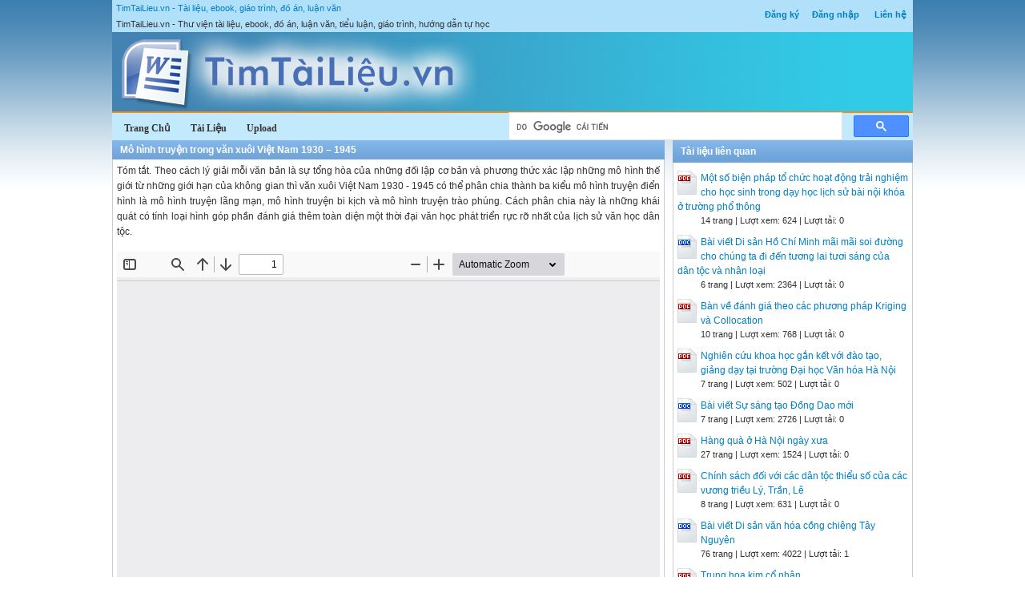

--- FILE ---
content_type: text/html; charset=utf-8
request_url: https://timtailieu.vn/tai-lieu/mo-hinh-truyen-trong-van-xuoi-viet-nam-1930-1945-70216/
body_size: 14148
content:


<!DOCTYPE html>
<html lang="vi" xmlns="http://www.w3.org/1999/xhtml">
<head><title>
	Mô hình truyện trong văn xuôi Việt Nam 1930 – 1945 - Tài liệu, ebook, giáo trình, hướng dẫn
</title><meta http-equiv="content-type" content="text/html; charset=UTF-8" /><link rel="shortcut icon" href="/favicon.ico" />
    
    <!--iOS/android/handheld specific -->
    <link rel="apple-touch-icon" href="/apple-touch-icon.png" /><meta name="viewport" content="width=device-width, initial-scale=1.0" /><meta name="apple-mobile-web-app-capable" content="yes" /><meta name="apple-mobile-web-app-status-bar-style" content="black" /><link rel="stylesheet" href="https://cdnjs.cloudflare.com/ajax/libs/bootstrap/5.3.3/css/bootstrap.min.css" integrity="sha512-jnSuA4Ss2PkkikSOLtYs8BlYIeeIK1h99ty4YfvRPAlzr377vr3CXDb7sb7eEEBYjDtcYj+AjBH3FLv5uSJuXg==" crossorigin="anonymous" referrerpolicy="no-referrer" /><link type="text/css" rel="stylesheet" href="/style.min.css" />

    <script type="text/javascript">
        (function () {
            var cx = '001536128861257605662:x0-nhoppkum';
            var gcse = document.createElement('script'); gcse.type = 'text/javascript'; gcse.async = true;
            gcse.src = (document.location.protocol == 'https:' ? 'https:' : 'http:') +
			'//www.google.com/cse/cse.js?cx=' + cx;
            var s = document.getElementsByTagName('script')[0]; s.parentNode.insertBefore(gcse, s);
        })();
	</script>    

    <script>
        (adsbygoogle = window.adsbygoogle || []).push({
            google_ad_client: "ca-pub-6102493915621105",
            enable_page_level_ads: true
        });
    </script>

<meta name="description" content="Mô hình truyện trong văn xuôi Việt Nam 1930 – 1945 - Tóm tắt. Theo cách lý giải mỗi văn bản là sự tổng hòa của những đối lập cơ bản
và phương thức xá..." /><meta name="keywords" content="Mô hình truyện trong văn xuôi Việt Nam 1930 – 1945, tài liệu, ebook, sách, giáo trình, hướng dẫn" /></head>
<body>
<div id="wrap">
    
    
<div id="header">
    <div id="subnav">
        <ul>
            <li><a rel="nofollow" href="/dang-ky/">Đăng ký</a></li><li><a rel="nofollow" href="/dang-nhap/">Đăng nhập</a></li>
            <li><a rel="nofollow" href="/page/lien-he/">Liên hệ</a></li>
            
        </ul>
    </div> <!-- End #subnav -->

    <div id="title-area">
        <p id="title"><a href="https://timtailieu.vn" title="Tài liệu, ebook, giáo trình, đồ án, luận văn">TimTaiLieu.vn - Tài liệu, ebook, giáo trình, đồ án, luận văn</a></p><p id="description">TimTaiLieu.vn - Thư viện tài liệu, ebook, đồ án, luận văn, tiểu luận, giáo trình, hướng dẫn tự học</p>       
        <img id="logo" src="/images/banner.jpg" alt="TimTaiLieu.vn" title="Tài liệu, ebook, giáo trình, đồ án, luận văn"/>        
    </div> <!-- End #title-area -->

    <div id="nav">
        <ul>
            <li><a href="/"><span>Trang Chủ</span></a></li>
            <li><a rel="nofollow" href="#"><span>Tài Liệu</span></a></li>
            <li><a rel="nofollow" href="#"><span>Upload</span></a></li>
        </ul>
    </div> <!-- End #nav -->
    
    <div class="google-search">
		<gcse:searchbox-only></gcse:searchbox-only>
    </div> <!-- End .google-search -->

</div> <!-- End #header -->

    <div id="inner">        
        
<div id="content">
    <div id="viewdoc">
        <div class="header">
            <div class="box-header box-header-main"><h1>Mô hình truyện trong văn xuôi Việt Nam 1930 – 1945</h1></div>
        </div> <!-- End .header -->
        <div class="box">
                      

            <div class="doc-intro">
                <p>
                    Tóm tắt. Theo cách lý giải mỗi văn bản là sự tổng hòa của những đối lập cơ bản
và phương thức xác lập những mô hình thế giới từ những giới hạn của không gian
thì văn xuôi Việt Nam 1930 - 1945 có thể phân chia thành ba kiểu mô hình truyện
điển hình là mô hình truyện lãng mạn, mô hình truyện bi kịch và mô hình truyện
trào phúng. Cách phân chia này là những khái quát có tính loại hình góp phần đánh
giá thêm toàn diện một thời đại văn học phát triển rực rỡ nhất của lịch sử văn học
dân tộc.
                </p>
            </div> <!-- End .doc-intro -->

            <div class="doc-preview">                                
                <iframe width="100%" height="600" frameborder="0" scrolling="auto" src="https://s2.timtailieu.vn/web/viewer.html?file=https://s2.timtailieu.vn/2cc751c17fa866ad498152b45b1493f7/demo/2021/08/12/mo_hinh_truyen_trong_van_xuoi_viet_nam_1930_1945_fBKq8og4KZ.png"></iframe>                
            </div> <!-- End .doc-preview -->                      

            <div class="doc-info">
                <img class="icon" alt="pdf" src="/images/icons/pdf16x16.gif"><span class="page-numbers">7 trang</span> | <span class="sender">Chia sẻ: <a rel="nofollow" href="#">thanhle95</a></span><span class="views"> | Lượt xem: 511</span><span class="downloads"> | Lượt tải: 0</span><a class="download-button" rel="nofollow" href="/dang-nhap/?ReturnUrl=%2ftai-lieu%2fmo-hinh-truyen-trong-van-xuoi-viet-nam-1930-1945-70216%2f"><img class="img-download" src="/images/download.gif" alt="download"/></a>
            </div> <!-- End .doc-info -->

            <div class="doc-content-title">Bạn đang xem nội dung tài liệu <strong>Mô hình truyện trong văn xuôi Việt Nam 1930 – 1945</strong>, để tải tài liệu về máy bạn click vào nút DOWNLOAD ở trên</div><div class="doc-content">JOURNAL OF SCIENCE OF HNUE
Social Sci., 2012, Vol. 57, No. 6, pp. 68-74
MÔHÌNH TRUYỆN TRONG VĂN XUÔI VIỆT NAM 1930 – 1945
Phùng Quý Sơn
Trường Cao đẳng Sư phạm Lạng Sơn
E-mail: <a href="/cdn-cgi/l/email-protection" class="__cf_email__" data-cfemail="b4c5c1cdc7dbdad8c7f4d3d9d5ddd89ad7dbd9">[email&#160;protected]</a>
Tóm tắt. Theo cách lý giải mỗi văn bản là sự tổng hòa của những đối lập cơ bản
và phương thức xác lập những mô hình thế giới từ những giới hạn của không gian
thì văn xuôi Việt Nam 1930 - 1945 có thể phân chia thành ba kiểu mô hình truyện
điển hình là mô hình truyện lãng mạn, mô hình truyện bi kịch và mô hình truyện
trào phúng. Cách phân chia này là những khái quát có tính loại hình góp phần đánh
giá thêm toàn diện một thời đại văn học phát triển rực rỡ nhất của lịch sử văn học
dân tộc.
Từ khóa: mô hình truyện, văn xuôi Việt Nam, truyện lãng mạn, truyện bi kịch,
truyện trào phúng, 1930 - 1945.
1. Mở đầu
Nghiên cứu mô hình truyện kể không thể không đụng chạm tới khái niệm thể loại
văn học. Hơn thế nữa, thể loại còn là nhân vật chính của lịch sử văn học nhân loại, đồng
thời là khái niệm bản lề mở rộng cánh cửa tiếp cận, nghiên cứu các hiện tượng văn học.
Thể loại văn học được hiểu là các dạng thức tổ chức tác phẩm, lưu giữ cách nhìn nhận và
phản ánh đời sống của nhà văn. Trong lí luận, nghiên cứu và sáng tác văn học, thể loại là
một khái niệm quen thuộc, thường xuyên được quan tâm. Sáng tác văn học dù độc đáo,
khác lạ thế nào đi nữa bao giờ cũng được đặt vào trong một thể loại nào đó. Lý thuyết thể
loại là một nhánh rất phát triển của nghiên cứu văn chương, và là một trong những nhánh
đáng tin cậy nhất. Thể loại xuất hiện như là nguyên tắc khái quát hóa hiển nhiên nhất,
giữa các tác phẩm cá nhân và các điều phổ quát của văn chương.
2. Nội dung nghiên cứu
2.1. Mô hình truyện từ lý thuyết thể loại truyền thống
Từ cổ đại cho đến nay, việc phân chia thể loại văn học đã được nhiều người quan
tâm và đề xuất cách phân chia theo những tiêu chí riêng. Trong tác phẩm phê bình (có
người lại gọi là lí luận) kinh điển Thi học (Poétique), Aristot đã phân chia toàn bộ sáng
tác văn học ra thành ba loại theo phương thức, phương tiện biểu đạt của chúng gồm: tự sự,
trữ tình, kịch và xét đoán từng loại về “nghệ thuật mô phỏng” (mimesis). Theo cách nhìn
của con người được mệnh danh là “bác học nhất trong những nhà bác học thời cổ đại”
68
Mô hình truyện trong văn xuôi Việt Nam 1930 – 1945
này thì nghệ thuật đó là sự mô phỏng và các môn, loại nghệ thuật phân biệt nhau bởi 3
điểm: phương tiện mô phỏng, mô phỏng cái gì và mô phỏng như thế nào. Sau này Hegel,
trong cuốn Mỹ học lần đầu tiên sử dụng mối quan hệ chủ - khách quan để giải thích ba
loại. “Sử thi là kể một cách khách quan, trữ tình biểu hiện một cách chủ quan, còn kịch
thì kết hợp biểu diễn khách quan và bộc lộ bằng lời nói một cách chủ quan” [2;147]. Đến
thế kỷ XIX, Belinxki lí giải cách phân chia trên một cách thấu triệt từ góc độ nhận thức.
Sở dĩ văn học được chia thành trữ tình, tự sự, kịch là xuất phát từ ý nghĩa của việc nhận
thức chân lý, cũng tức là trên tinh thần nhận thức – xuất phát từ mối quan hệ qua lại giữa
chủ thể đối với đối tượng – khách thể nhận thức. E.S.Dallas, nhà phê bình người Anh chia
văn học làm ba loại cơ bản: kịch, truyện cổ tích, bài ca và đưa ra một loạt sơ đồ minh họa.
Trong cách hiểu của ông, kịch là ngôi thứ nhất, thời hiện tại; sử thi là ngôi thứ ba, thời quá
khứ; thơ trữ tình – ngôi thứ nhất, số ít, thời tương lai. Dựa theo tiêu chí loại hình nội dung
thể loại, nhà nghiên cứu Nga G.Pospelov lại chia văn học ra các thể loại sử thi, thế sự,
đời tư... Trong Lí luận văn học, R.Wellek và A.Warren đã phân biệt giữa lý thuyết thể loại
cổ điển và hiện đại. Trong cơ sở của nó có một luận điểm, là các thể loại có thể pha trộn
nhau, tạo nên các thể loại mới. M.Bakhtin và tiếp đó là T.Todorov thay đổi hướng nghiên
cứu thể loại từ nghiên cứu phân loại sang nghiên cứu chức năng của nó trong diễn ngôn
và hành vi con người. Và mặc dù đã có nhiều ứng dụng trong nghiên cứu tiểu thuyết và
tác phẩm phi văn chương, song vẫn có một vài nỗ lực hình dung nghiên cứu thể loại như
một lý thuyết hành vi hoặc như một lý thuyết có thể cung cấp một cái nhìn hướng vào bên
trong nghệ thuật và khoa học.
Ở phương Đông (chủ yếu là Trung Quốc và Việt Nam) từ xưa quan niệm văn sử bất
phân nên đã chia văn học làm hai loại chính theo hình thức ngôn từ là thơ và văn. Ở Trung
Quốc thịnh hành lối chia bốn gồm: thơ, văn xuôi, kịch và tản văn. Việt Nam sử dụng khá
phổ biến cách chia văn học làm bốn loại: thơ trữ tình, truyện (cả tiểu thuyết, truyện thơ),
kịch và kí. Từ sớm, giới nghiên cứu và sáng tác văn học Việt Nam đã rất chú ý đến vấn đề
thể loại văn học, coi đó là “các quy tắc đã được thiết lập, mà đồng thời vừa được xác định
bởi tính cách của các nhà văn” [6;408]. Và, khái niệm truyện (truyện thơ, văn xuôi) được
sử dụng khá phổ biến. Tuy nhiên, truyện (truyện ngắn, tiểu thuyết) hiện đại thì đến thế kỷ
XX mới định hình. Theo nhiều tài liệu mà chúng tôi khảo sát được, thì năm 1887 bắt đầu
có dấu hiệu của văn học hiện đại (được mở đầu bằng văn xuôi quốc ngữ): Truyện Thầy
Lazaro Phiền của P.J.B Nguyễn Trọng Quản. Vấn đề phân chia thể loại ở văn học giao
thời tương đối phức tạp, đặc biệt là văn xuôi. Bước sang giai đoạn văn học 1930 – 1945,
khi mà nền văn học Việt Nam đã phát triển và có nhiều thành tựu trong lĩnh vực sáng
tác, nghiên cứu thì việc phân loại sáng tác văn học bắt đầu được chú ý, tiêu chí phân loại
cũng như ranh giới thể loại rõ ràng, thuyết phục hơn. Trong phạm vi bài viết, chúng tôi
tìm hiểu phương pháp phân chia thể loại văn xuôi theo mô hình cấu trúc các nhóm truyện,
mà nguyên tắc tổ chức truyện là tiêu chí xuyên suốt. Truyện - “khái niệm chỉ một thể loại
tự sự, vốn bắt nguồn từ thuật ngữ cổ của hệ thống thể loại trong văn học Trung Quốc”
[1;1837]. Nhưng ở Trung Quốc, khái niệm truyện sớm bị khái niệm tiểu thuyết thay thế,
trái lại, ở Việt Nam khái niệm truyện vẫn tồn tại từ thời cổ cho đến hiện nay. Tuy vậy, hàm
nghĩa của thuật ngữ này có khác nhau trong văn học Việt Nam trung đại và hiện đại.
69
Phùng Quý Sơn
Trong giai đoạn hoàng kim của văn học hiện đại Việt Nam, những năm từ 1930 –
1945, văn xuôi đã đạt đến “giá trị cổ điển” với một lớp nhà văn, tiêu biểu như Nguyễn
Công Hoan, Ngô Tất Tố, Nguyên Hồng, Nam Cao, Vũ Trọng Phụng, Nguyễn Tuân, Khái
Hưng, Nhất Linh, Thạch Lam... Đã khá hoàn thiện, xét về thi pháp thể loại, nền văn xuôi
hiện đại trong sự kết hợp hài hòa với truyền thống dân tộc và thế giới với những tinh hoa
của nó đã bước từng bước vững chắc vào nền văn học chung của nhân loại. Việc phân chia
văn xuôi thành các nhóm truyện từ xưa đến nay đã được các nhà lý thuyết thử nghiệm khá
nhiều và hướng tới cái đích nhất định để có thể chấp nhận được. Trong đó, đương nhiên
tiêu chí phân loại là yếu tố căn cốt nhất như dựa vào thi pháp thể loại, dựa vào phương
pháp sáng tác, dựa vào đề tài...
Thứ nhất là dựa vào trào lưu, khuynh hướng, phương pháp sáng tác mà người ta
chia văn xuôi Việt Nam 1930 – 1945 ra thành văn xuôi lãng mạn, văn xuôi hiện thực
phê phán, văn xuôi hiện thực xã hội chủ nghĩa (yêu nước, cách mạng). Đây là cách chia
phổ biến nhất, được đề cập trong sách giáo khoa ngữ văn phổ thông, giáo trình Văn học
Việt Nam dành cho các trường đại học, cao đẳng và trung cấp chuyên nghiệp hay một số
chuyên luận về truyện ngắn, tiểu thuyết như: Tiểu thuyết Việt Nam hiện đại, Truyện ngắn
Việt Nam – lịch sử - thi pháp – chân dung (Phan Cự Đệ chủ biên), Truyện ngắn – Những
vấn đề lý thuyết và thực tiễn thể loại (Bùi Việt Thắng)...
Thứ hai là dựa vào thi pháp thể loại mà chia ra thành truyện tâm lý, truyện phiêu lưu,
truyện kinh dị... Trong Nhà văn hiện đại, Vũ Ngọc Phan chia tiểu thuyết làm mười loại:
phong tục, luận đề, luân lý, xã hội, truyền kỳ, hoạt kê, tả chân, tình cảm, trinh thám, phóng
sự. Trước đó, Phạm Quỳnh đã chia tiểu thuyết làm ba loại: ngôn tình, tả thực, truyền kỳ.
Cách phân loại mà Phạm Quỳnh, Vũ Ngọc Phan đề xuất phần nào dựa trên Bách khoa tự
điển của phương Tây từ đầu thế kỷ XX. Càng về sau, cách phân chia văn học nói chung,
truyện nói riêng theo thi pháp thể loại càng được sử dụng rộng rãi. Tuy nhiên, với văn học
Việt Nam, không phải mọi mô hình trên đều phát triển. Có lẽ phát triển hơn cả là nhóm
truyện luận đề, tả chân và tâm lý, tình cảm.
Thứ ba là dựa vào sự kết hợp giữa thể loại văn học và các loại hình nghệ thuật khác
như hội họa, sân khấu, sử thi, thơ trữ tình, hồi ký, nhật ký, bút ký, phóng sự, thư từ... Vì
thế giai đoạn này mới xuất hiện các loại tiểu thuyết như: tiểu thuyết phóng sự (kiểu Lều
chõng của Ngô Tất Tố), tiểu thuyết hoạt kê, trong đó có ảnh hưởng của hài kịch, tranh
biếm họa (kiểu Số đỏ của Vũ Trọng Phụng), tiểu thuyết tự truyện (kiểu Những ngày thơ
ấu của Nguyên Hồng)...
Kiểu phân loại thứ tư là dựa theo đề tài, như: truyện lịch sử, truyện phong tục, truyện
hương xa hay truyện địa phương (kiểu như truyện đường rừng của Lan Khai hoặc truyện
cao bồi miền Tây trong văn học Mỹ).
Mỗi cách phân loại có những ưu việt hay hạn chế nhất định và không thể bao quát
được tất cả các hình thái đa dạng và phong phú của thể loại. Có những tác phẩm có thể
xếp được vào nhiều loại cùng một lúc như tiểu thuyết của Tự lực văn đoàn Đôi bạn, Bướm
trắng vừa có thể xếp vào tiểu thuyết tâm lý vừa có thể xếp vào tiểu thuyết lãng mạn...
70
Mô hình truyện trong văn xuôi Việt Nam 1930 – 1945
2.2. Một số mô hình truyện trong văn xuôi Việt Nam 1930 - 1945
Trở lên, các lý thuyết lần lượt được vận dụng để phân tích cấu trúc nền văn xuôi thế
giới xuất phát từ bản thể của văn học, tư tưởng hệ, xã hội học... Song một trong những lý
thuyết gợi ý quan trọng trong phân chia thể loại văn xuôi ở phương Tây chưa được quan
tâm đúng mức là lý thuyết tự sự của HaydenWhite (1928) – một nhà sử học người Mỹ.Một
số công trình tiêu biểu của ông có thể kể đến làMetahistory: The Historical Imagimation
in Nineteenth Century Europe (Siêu lịch sử: Sự tưởng tượng về lịch sử ở châu Âu thế kỷ
XIX), The content of the Form: Narrative Discouse and Historical representatinon (Nội
dung của hình thức: Diễn ngôn tự sự và sự biểu hiện lịch sử)... Luận điểm nền tảng để từ
đó Heyden White triển khai toàn bộ tư tưởng của mình là: lịch sử như là tự sự. Các bộ
lịch sử không đơn thuần chỉ là một bảng liệt kê các sự kiện theo niên biểu. Người viết
sử bao giờ cũng có tham vọng mãnh liệt hơn, ngoài việc chép lại các sự kiện là móc nối,
xâu chuỗi các sự kiện lại, để tạo thành một sự mạch lạc, có đầu có cuối. Lịch sử là một
thứ truyện kể từ điểm nhìn của một ngôi thứ ba. Các sự kiện quá khứ chưa phải là lịch sử,
chúng chỉ trở thành lịch sử khi được diễn giải. Heyden White quan tâm đến phương diện
tu từ học lịch sử. Theo ông, các thủ pháp tu từ của văn chương không hề xa lạ với công
việc viết sử. Các nhà viết sử cũng có các thao tác hư cấu của mình, theo đó, “những gì
được phát kiến trong công trình lịch sử cũng nhiều như những gì được tìm thấy ở các sự
kiện xảy ra” [3;116]. Sử giống với tự sự ở chỗ nó không thể nào triệt tiêu được cốt truyện.
Dựa vào khung phân loại mà Northrop Frye đề xuất trong công trình Anatomi of Criticism
(Giải phẫu phê bình), Heyden White đã phân ra bốn loại hình truyện của tự sự học lịch sử
là: lãng mạn (romance), bi kịch (tragedy), hài kịch (comedy), trào phúng (satire). Tương
ứng với bốn mẫu gốc truyện này là các phương thức tranh biện và phương thức ngụ ý về tư
tưởng hệ tương ứng. Lý thuyết của Heyden White đã gây được nhiều ảnh hưởng trong lĩnh
vực sử học cũng như văn hóa, trong đó có văn học, đặc biệt có ý nghĩa trong nghiên cứu
văn xuôi tự sự lịch sử. Từ bốn loại hình truyện mà tác giả đề xuất đã gợi trường liên tưởng
tới thực tế văn xuôi Việt Nam giai đoạn 1930 – 1945. Văn xuôi giai đoạn này đã phản ánh
trung thực, toàn diện diện mạo hiện thực xã hội Việt Nam trước cách mạng tháng Tám.
Hệ thống sáng tác của các nhà văn luôn có sự đan xen phức hợp tinh thần lãng mạn, bi,
hài và châm biếm, trào phúng. Đó cũng là các trạng thái tâm lý, cảm hứng tư tưởng chủ
đạo của lớp nhà văn và nhân dân lúc bấy giờ.
Từ nguyên tắc tổ chức cấu trúc truyện, các tác phẩm văn xuôi có thể được xếp thành
các nhóm khác nhau. Đó được xem như là những mô hình tạo nghĩa hết sức năng động
đã từng tồn tại trong lịch sử văn học. Vấn đề cấu trúc văn bản, theo Yu.Lotman được giải
thích bằng khái niệm “không gian nghệ thuật”. Ông cho rằng: “Sự quan tâm tới vấn đề
không gian nghệ thuật là kết quả của những quan niệm xem tác phẩm nghệ thuật như một
không gian được giới hạn theo những kiểu nào đó, một không gian hữu hạn phản ánh bên
trong một đối tượng vô hạn là cái thế giới bên ngoài tác phẩm” [5]. Không gian là tổng
thể các đối tượng cùng loại (các hiện tượng, các trạng thái, các chức năng, các hình thể,
các ý nghĩa của những biến thiên v.v. . . ), giữa chúng có những mối quan hệ giống như
những quan hệ không gian thông thường (tính liên tục, khoảng cách v.v. . . ). Đồng thời,
71
Phùng Quý Sơn
khi xem xét một tổng thể các đối tượng cụ thể như một không gian, người ta thường bỏ
qua mọi thuộc tính của các đối tượng ấy, ngoại trừ những thuộc tính được xác định bởi các
mối quan hệ không gian - đồng dạng được chú ý ấy. Vì thế mới có khả năng mô hình hoá
không gian các khái niệm mà tự chúng vốn không có bản chất không gian. Với Yu.Lotman
thì cấu trúc tự vận hành tuân theo cơ chế đối lập biện chứng và văn bản là sự tổng hòa của
những đối lập cơ bản [5]. Cách lí giải này của Lotman theo G.Poetsov, mang dấu ấn triết
học duy vật biện chứng của chủ nghĩa Mác. Theo cách lý giải mỗi văn bản là sự tổng hòa
của những đối lập cơ bản và phương thức xác lập những mô hình thế giới từ những giới
hạn của không gian thì văn xuôi Việt Nam 1930 – 1945 có thể phân chia thành ba kiểu
mô hình truyện điển hình là lãng mạn, bi kịch và trào phúng.
2.2.1. Mô hình truyện lãng mạn
Bức tranh thế giới trong mỗi tác phẩm văn xuôi thuộc mô hình truyện này được tổ
chức trên cơ sở tương quan của những cặp đối lập cơ bản như “trong – ngoài”, “ánh sáng
– bóng tối” trong xung đột giữa cái tôi cá nhân và xã hội cũ (kiểu Đoạn tuyệt, Lạnh lùng,
Nửa chừng xuân, Đời mưa gió, Thoát ly, Thừa tự của các tiểu thuyết gia Tự lực văn đoàn),
giữa con người và thiên nhiên (kiểu truyện đường rừng như Tiếng gọi của rừng thẳm, Suối
đàn, Mọi rợ của Lan Khai; Vàng và máu, Gió trăng ngàn của Thế Lữ, Thần hổ, Ai hát
giữa rừng khuya của TchyA, Kòn Trô, Răng Sa Mát của Lý Văn Sâm, Trường đời, Trận
đời, Tôi là mẹ của Lê Văn Trương)... Nhân vật trung tâm của các xung đột này là những
con người thường mang những “sứ mệnh cao cả” và cũng thường là người “chiến thắng”.
Trong văn xuôi Tự lực văn đoàn, để bảo vệ tự do của cá nhân, cổ xúy cho phong trào Âu
hóa trẻ trung, sôi nổi, văn minh, các nhân vật phải tuyên chiến với cả một nền tảng luân
lí, đạo đức của xã hội phong kiến cũ. Họ có thể đau thương, mất mát nhưng cảm hứng
chung vẫn là niềm tin chiến thắng, cởi trói và tự do về tinh thần, tâm tưởng như Loan,
Dũng (Đoạn tuyệt), Mai (Nửa chừng xuân), Tuyết (Đời mưa gió)... Với loại truyện đường
rừng, những thể nghiệm ban đầu, nhìn chung, mảng truyện này trước cách mạng đã có
những thành công nhất định. Nó đã phản ánh chân thực, rõ nét đời sống con người trong
mối quan hệ với thiên nhiên. Con người tìm về thiên nhiên là tìm về với bản thể tự nhiên
thiêng liêng nhất của mình. Tiếng gọi của thiên nhiên làm cho con người “ở chốn này,
người ta quên hết, quên hết để mà vui”... “để họ bỗng thấy mình lâng lâng như đã rũ sạch
được hết bụi trần”. Dưới ngòi bút của mình, các nhà văn đường rừng đã viết lên những
“bản tình ca bất tận của thiên nhiên ban tặng con người”, đã đi vào “mọi ngõ ngách suối
khe, đến từng ngọn cỏ, lá cây, nhị hoa, tiếng hót của vượn chim muôn loài, trong đó sâu
lắng nhất là tâm trạng của con người trước thiên nhiên hoang dã và tình người muôn điệu
như cuộc sống vẫn hằng sinh tồn” [4].
2.2.2. Mô hình truyện bi kịch
Nguyên tắc xây dựng xung đột để kiến tạo bức tranh thế giới của nhóm truyện này
là dựa trên tổ chức các sự kiện đối lập như “trên cao – dưới thấp”, “thống trị - bị trị’ trong
xung đột giai cấp, xã hội (kiểu Tắt đèn của Ngô Tất Tố, Bước đường cùng của Nguyễn
Công Hoan, Giông tố của Vũ Trọng Phụng)...; đối lập giữa “giàu – nghèo”, “no – đói”...
72
Mô hình truyện trong văn xuôi Việt Nam 1930 – 1945
(kiểu Sống mòn, Đời thừa, Trăng sáng của Nam Cao). Nhân vật trung tâm của mô hình
truyện bi kịch là nạn nhân của những hoàn cảnh. Họ hoặc bị giai cấp thống trị đè nén, áp
bước bóc lột, bị đẩy đến bước đường cùng lâm vào những tấn thảm kịch đến mức phá sản,
tương lai mịt mùng đen tối: anh Pha bị bọn lính nhà Nghị Lại “trói gô lại, khênh anh đi”
(Bước đường cùng), Chị Dậu “vùng chạy ra ngoài sân, giữa lúc trời tối đen như mực và
như cái tiền đồ của chị” (Tắt đèn), Chí Phèo “mắt hắn trợn ngược. Mồm hắn ngáp ngáp,
muốn nói nhưng không ra tiếng. Ở cổ hắn, thỉnh thoảng máu vẫn còn ứa ra” (Chí Phèo)...
Hoặc bi kịch của họ do hoàn cảnh xã hội, cuộc sống “ghì sát đất” trong nghèo đói. Nhân
vật của dạng bi kịch thứ hai này thường là những con người giàu suy nghĩ, nhận thức. Họ
ôm những hoài bão, lý tưởng hay phụng sự một “trách nhiệm lương tâm cao cả” do không
chịu khuất phục hoàn cảnh mà lâm vào những bi kịch đầy xót xa – bi kịch của những con
người tự ý thức, bi kịch nội tâm. Nếu như Thứ, Điền, Hộ cứ thỏa sức vẫy vùng, nhẹ gánh
tang bồng thì có lẽ họ sẽ đạt được ước mơ của mình. Nhưng cái tạng “giàu tình thương”,
“giàu lòng nhân ái” khiến họ bị hệ lụy. Ngay Lão Hạc, một “lão nông tri điền” cũng biết
chọn cái chết dù đớn đau, tủi nhục để giữ trọn thiên lương để vợ con không xấu hổ, thất
vọng về lão. Bằng hệ thống ngôn từ giàu nhựa sống, giọng điệu cảm thương, tinh thần
nhân đạo sâu sắc, các nhà văn đã dẫn người đọc đến những cái kết đầy ám ảnh, day dứt về
những bi kịch cuộc đời trong từng truyện.
2.2.3. Mô hình truyện trào phúng
Truyện được xây dựng trên cơ sở các cặp đối lập “nội dung – hình thức” “bản chất
– hiện tượng” “tất nhiên – ngẫu nhiên” “logic – phi logic” trong xung đột xã hội (kiểu Số
đỏ của Vũ Trọng Phụng, Hai cái bụng, Răng con chó của nhà tư sản, Tinh thần thể dục,
Xin chữ cụ Nghè... của Nguyễn Công Hoan). Truyện Hai cái bụng, tác giả xây dựng trên
cơ sở đối lập giữa hai sự vật khác nhau về bản chất, kết hợp với cường điệu, phóng đại cả
hai bản chất đó đến mức quá đáng để bật ra tiếng cười. Phần đầu là tình cảnh thằng bé
ăn mày lang thang, đói rách. Phần sau là một bà béo quá đến nỗi “cổ rụt, má chảy, bụng
xệ” đã mời nhiều loại thầy thuốc mà bệnh vẫn chưa khỏi. Vì hôm đi ăn cỗ cưới bà ăn quá
nhiều bóng, mực, long tu... nên đến nay, bụng vẫn cứ bình bịch, không đói cho. Nhân vật
xuất hiện trước mặt người đọc ở hai tình trạng: kẻ ăn không hết, người lần chẳng ra. Trong
Răng con chó của nhà tư sản thì tiếng cười bật lên từ sự vạch rõ mâu thuẫn trong một
con người, sự đối lập giữa cái bề ngoài giàu sang và tâm địa độc ác của một thằng tư sản
bên cạnh một bản chất khác tức là người ăn mày đói khát, rách rưới đến quá mức. Tiếng
cười còn trở lên dồn dập, liên hoàn ở nghệ thuật tổ chức tầng tầng lớp lớp các sự kiện đối
lập trong tiểu thuyết Số đỏ của Vũ Trọng Phụng. Ở đối lập về “nội dung – hình thức” thì
còn gì vô lý hơn một thằng vô lại, vô học như Xuân tóc đỏ lại là một đốc tờ, triết gia, thi
sĩ, nhà cải cách xã hội, anh hùng cứu quốc; một mụ me tây dâm ô đến như Phó Đoan mà
lại được sắc ban “tiết hạnh khả phong”... Đối lập giữa “ngẫu nhiên – tất nhiên” ở chỗ là
ngẫu nhiên Xuân có “số đỏ” nhưng “tất nhiên” lại ở chỗ, nếu thằng Xuân không dâm thì
làm sao lọt vào mắt bà Phó Đoan? Nếu nó không thạo nghề quảng cáo thuốc lậu, không
có chất liều lĩnh của thằng vô giáo dục thì làm sao có được thành công ở tiệm Âu hóa?...
Đối lập giữa “hiện tượng – bản chất” còn gì hài hước hơn “hạnh phúc của một tang gia”?
73
Phùng Quý Sơn
Cách tổ chức truyện trên cơ sở những đối lập cơ bản như thế các nhà văn trào phúng đã
xây dựng được nhiều hình tượng nghệ thuật độc đáo với mục đích cao cả khiến cho con
người, xã hội thêm nhân văn hơn.
3. Kết luận
</div>

            

        </div> <!-- End .box -->
    </div> <!-- End #viewdoc -->
</div> <!-- End #content -->
        
<div id="content-widget">
    <div class="relevant-docs">
        <div class="header">
            <div class="box-header box-header-adv"><span>Tài liệu liên quan</span></div>
        </div> <!-- End .header -->

        <div class="box">
            <ul>
                <li><img src="/images/icons/pdf24x30.gif"><a href="/tai-lieu/mot-so-bien-phap-to-chuc-hoat-dong-trai-nghiem-cho-hoc-sinh-trong-day-hoc-lich-su-bai-noi-khoa-o-truong-pho-thong-69930/">Một số biện pháp tổ chức hoạt động trải nghiệm cho học sinh trong dạy học lịch sử bài nội khóa ở trường phổ thông</a><p class="detail">14 trang | Lượt xem: 624 | Lượt tải: 0</p></li><li><img src="/images/icons/docx24x30.gif"><a href="/tai-lieu/bai-viet-di-san-ho-chi-minh-mai-mai-soi-duong-cho-chung-ta-di-den-tuong-lai-tuoi-sang-cua-dan-toc-va-nhan-loai-29592/">Bài viết Di sản Hồ Chí Minh mãi mãi soi đường cho chúng ta đi đến tương lai tươi sáng của dân tộc và nhân loại</a><p class="detail">6 trang | Lượt xem: 2364 | Lượt tải: 0</p></li><li><img src="/images/icons/pdf24x30.gif"><a href="/tai-lieu/ban-ve-danh-gia-theo-cac-phuong-phap-kriging-va-collocation-65364/">Bàn về đánh giá theo các phương pháp Kriging và Collocation</a><p class="detail">10 trang | Lượt xem: 768 | Lượt tải: 0</p></li><li><img src="/images/icons/pdf24x30.gif"><a href="/tai-lieu/nghien-cuu-khoa-hoc-gan-ket-voi-dao-tao-giang-day-tai-truong-dai-hoc-van-hoa-ha-noi-70013/">Nghiên cứu khoa học gắn kết với đào tạo, giảng dạy tại trường Đại học Văn hóa Hà Nội</a><p class="detail">7 trang | Lượt xem: 502 | Lượt tải: 0</p></li><li><img src="/images/icons/doc24x30.gif"><a href="/tai-lieu/bai-viet-su-sang-tao-dong-dao-moi-29269/">Bài viết Sự sáng tạo Đồng Dao mới</a><p class="detail">7 trang | Lượt xem: 2726 | Lượt tải: 0</p></li><li><img src="/images/icons/pdf24x30.gif"><a href="/tai-lieu/hang-qua-o-ha-noi-ngay-xua-49026/">Hàng quà ở Hà Nội ngày xưa</a><p class="detail">27 trang | Lượt xem: 1524 | Lượt tải: 0</p></li><li><img src="/images/icons/pdf24x30.gif"><a href="/tai-lieu/chinh-sach-doi-voi-cac-dan-toc-thieu-so-cua-cac-vuong-trieu-ly-tran-le-70653/">Chính sách đối với các dân tộc thiểu số của các vương triều Lý, Trần, Lê</a><p class="detail">8 trang | Lượt xem: 631 | Lượt tải: 0</p></li><li><img src="/images/icons/doc24x30.gif"><a href="/tai-lieu/bai-viet-di-san-van-hoa-cong-chieng-tay-nguyen-29299/">Bài viết Di sản văn hóa cồng chiêng Tây Nguyên</a><p class="detail">76 trang | Lượt xem: 4022 | Lượt tải: 1</p></li><li><img src="/images/icons/pdf24x30.gif"><a href="/tai-lieu/trung-hoa-kim-co-nhan-29313/">Trung hoa kim cổ nhân</a><p class="detail">120 trang | Lượt xem: 2092 | Lượt tải: 0</p></li><li><img src="/images/icons/pdf24x30.gif"><a href="/tai-lieu/net-tin-nguong-van-hoa-dan-gian-musok-kyo-70488/">Nét tín ngưỡng văn hóa dân Gian Musok-kyo</a><p class="detail">10 trang | Lượt xem: 476 | Lượt tải: 0</p></li>
            </ul>
        </div> <!-- End .box -->

       

    </div> <!-- End .relevant-docs -->
    
   

</div> <!-- End #content-widget -->        
    </div>  <!-- End #inner -->
    
    
<div class="home-partner">
    
    
    
</div> <!-- End .home-partner -->

<div id="footer">
    <div class="footer-copy">
        <div class="footer-left">
            Copyright © 2026 TimTaiLieu.vn<br/>
            Website đang trong thời gian thử nghiệm, chờ xin giấy phép của Bộ TT &amp; TT.
        </div>
        <div class="footer-right">
            Chia sẻ: <img src="/images/facebook_16x16.gif" alt="TimTaiLieu on Facebook"/>
                    <a rel="nofollow" target="_blank" href="https://twitter.com/TimTaiLieu"><img src="/images/twitter_16x16.gif" alt="Follow @TimTaiLieu"/></a>
        </div>
    </div>
    <div id="text-link">
        Thư viện <a target="_blank" title="Luận Văn, Luan Van" href="https://luanvan.net.vn/">Luận Văn</a>, <a target="_blank" title="thu vien tai lieu" href="https://doc.edu.vn/">Tài Liệu</a> và <a target="_blank" title="đồ án" href="https://doan.edu.vn/">Đồ Án</a> tốt nghiệp.  
        <a target="_blank" title="Thư Viện Tài liệu, Ebook, Luận Văn, Báo Cáo, Tiểu Luận, Giáo án, Giáo trình" href="https://www.zbook.vn/">Thư viện Ebook miễn phí</a>, <a target="_blank" title="Thư viện Giáo án" href="https://thuviengiaoan.vn/">Thư viện giáo án</a>, <a target="_blank" title="Phần mềm đọc file PDF, chuyển PDF sang Word, chuyển Word sang PDF, chuyển file scan sang Word" href="https://pdf.vn/">PDF</a>
          Hướng dẫn <a title="Hướng dẫn giải bài tập" href="https://giaibaitap123.com/" target="_blank">giải bài tập</a> SGK.
	</div> <!-- End #text-link -->
</div> <!-- End #footer -->

<script data-cfasync="false" src="/cdn-cgi/scripts/5c5dd728/cloudflare-static/email-decode.min.js"></script><script src="https://cdnjs.cloudflare.com/ajax/libs/jquery/3.7.1/jquery.min.js" integrity="sha512-v2CJ7UaYy4JwqLDIrZUI/4hqeoQieOmAZNXBeQyjo21dadnwR+8ZaIJVT8EE2iyI61OV8e6M8PP2/4hpQINQ/g==" crossorigin="anonymous" referrerpolicy="no-referrer"></script>
<script src="/assets/js/customscript.js"></script>

<script type="text/javascript">

  var _gaq = _gaq || [];
  _gaq.push(['_setAccount', 'UA-33331621-1']);
  _gaq.push(['_trackPageview']);

  (function() {
    var ga = document.createElement('script'); ga.type = 'text/javascript'; ga.async = true;
    ga.src = ('https:' == document.location.protocol ? 'https://ssl' : 'http://www') + '.google-analytics.com/ga.js';
    var s = document.getElementsByTagName('script')[0]; s.parentNode.insertBefore(ga, s);
  })();

</script>


    
</div> <!-- End #wrap -->
<script defer src="https://static.cloudflareinsights.com/beacon.min.js/vcd15cbe7772f49c399c6a5babf22c1241717689176015" integrity="sha512-ZpsOmlRQV6y907TI0dKBHq9Md29nnaEIPlkf84rnaERnq6zvWvPUqr2ft8M1aS28oN72PdrCzSjY4U6VaAw1EQ==" data-cf-beacon='{"version":"2024.11.0","token":"446d23f42f9b4636a5e4978218f1d07d","r":1,"server_timing":{"name":{"cfCacheStatus":true,"cfEdge":true,"cfExtPri":true,"cfL4":true,"cfOrigin":true,"cfSpeedBrain":true},"location_startswith":null}}' crossorigin="anonymous"></script>
</body>
</html>
